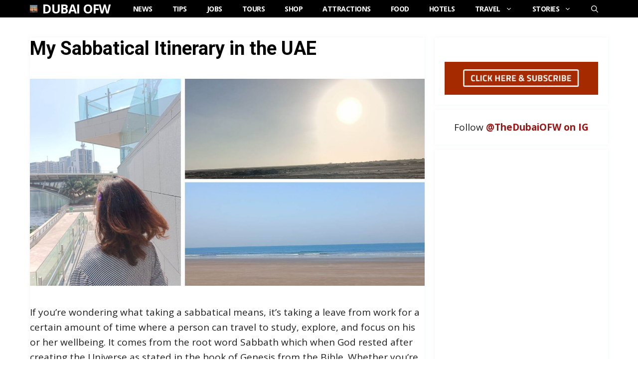

--- FILE ---
content_type: text/html; charset=utf-8
request_url: https://www.google.com/recaptcha/api2/aframe
body_size: 269
content:
<!DOCTYPE HTML><html><head><meta http-equiv="content-type" content="text/html; charset=UTF-8"></head><body><script nonce="HX5LGQX-J-U8uRNsRGFnGQ">/** Anti-fraud and anti-abuse applications only. See google.com/recaptcha */ try{var clients={'sodar':'https://pagead2.googlesyndication.com/pagead/sodar?'};window.addEventListener("message",function(a){try{if(a.source===window.parent){var b=JSON.parse(a.data);var c=clients[b['id']];if(c){var d=document.createElement('img');d.src=c+b['params']+'&rc='+(localStorage.getItem("rc::a")?sessionStorage.getItem("rc::b"):"");window.document.body.appendChild(d);sessionStorage.setItem("rc::e",parseInt(sessionStorage.getItem("rc::e")||0)+1);localStorage.setItem("rc::h",'1769656591628');}}}catch(b){}});window.parent.postMessage("_grecaptcha_ready", "*");}catch(b){}</script></body></html>